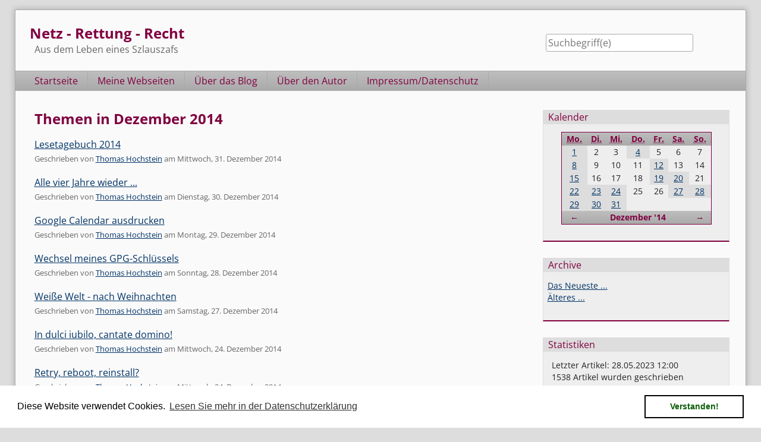

--- FILE ---
content_type: text/html; charset=UTF-8
request_url: https://netz-rettung-recht.de/archives/2014/12/summary.html
body_size: 8931
content:
<!doctype html>
<!--[if lt IE 7 ]> <html class="no-js lt-ie9 lt-ie8 lt-ie7" lang="de"> <![endif]-->
<!--[if IE 7 ]>    <html class="no-js lt-ie9 lt-ie8" lang="de"> <![endif]-->
<!--[if IE 8 ]>    <html class="no-js lt-ie9" lang="de"> <![endif]-->
<!--[if gt IE 8]><!--> <html class="no-js" lang="de"> <!--<![endif]-->
<head>
    <meta charset="UTF-8">
    <title>Netz - Rettung - Recht | Übersicht - Einträge für Dezember 2014</title>
    <meta name="generator" content="Serendipity v.2.5.0">
    <meta name="viewport" content="width=device-width, initial-scale=1">
    <meta name="robots" content="noindex,follow">
    <link rel="stylesheet" href="https://netz-rettung-recht.de/serendipity.css?v=1718473620">
    <script src="/templates/2k11/js/modernizr-2.7.1.min.js"></script>
    <link rel="alternate" type="application/rss+xml" title="Netz - Rettung - Recht RSS feed" href="https://netz-rettung-recht.de/feeds/index.rss2">
    <link rel="alternate" type="application/x.atom+xml"  title="Netz - Rettung - Recht Atom feed"  href="https://netz-rettung-recht.de/feeds/atom.xml">
    <script src="/templates/jquery.js"></script>
    <script>jQuery.noConflict();</script>
<link rel="icon" href="/favicon.ico" type="image/x-icon">
<link rel="shortcut icon" type="image/x-icon" href="/favicon.ico" />
    <link rel="stylesheet" type="text/css" href="/plugins/serendipity_event_lightbox/lightbox2-jquery/css/lightbox.css" />
<meta name="description" content="Thomas Hochstein über Netz und Netzleben, Rettungs- und Rechtswesen - was mich so umtreibt." />

    <script src="https://netz-rettung-recht.de/serendipity.js?v=1718473620"></script>
</head>
<body class="osans">
<a class="visuallyhidden" href="#content"><span lang="en">Skip to content</span></a>
<div id="page" class="clearfix">
    <header id="banner" class="clearfix col2r">
        <div id="identity">
            <a href="https://netz-rettung-recht.de/">
                <h1>Netz - Rettung - Recht</h1>
                <p>Aus dem Leben eines Szlauszafs</p>            </a>
        </div>

        <form id="searchform" action="/index.php" method="get">
        <div>
            <input type="hidden" name="serendipity[action]" value="search">
            <label for="serendipityQuickSearchTermField">Suche</label>
            <input id="serendipityQuickSearchTermField" name="serendipity[searchTerm]" type="search" placeholder="Suchbegriff(e)" value="">
            <input id="searchsend" name="serendipity[searchButton]" type="submit" value="Los!">
        </div>
        </form>
        
            </header>
        <nav id="primary-nav">
        <h2 class="visuallyhidden">Navigation</h2>

        <ul class="clearfix"><li><a href="/">Startseite</a></li><li><a href="https://th-h.de/">Meine Webseiten</a></li><li><a href="/pages/about.html">Über das Blog</a></li><li><a href="/pages/author.html">Über den Autor</a></li><li><a href="/pages/impressum.html">Impressum/Datenschutz</a></li></ul>
    </nav>
        <div class="clearfix col2r">
        <main id="content"  class="plain-images">
        
<article class="archives">
    <h2>Themen in Dezember 2014</h2>

    <ul class="archives_summary plainList">
                    <li><a href="/archives/1795-Lesetagebuch-2014.html">Lesetagebuch 2014</a>
            <span class="serendipity_byline block_level"><span class="single_user">Geschrieben von <a href="https://netz-rettung-recht.de/authors/1-Thomas-Hochstein">Thomas Hochstein</a> am </span><time datetime="2014-12-31T07:30:00+00:00">Mittwoch, 31. Dezember 2014</time></span>
        </li>
                            <li><a href="/archives/1805-Alle-vier-Jahre-wieder-....html">Alle vier Jahre wieder ...</a>
            <span class="serendipity_byline block_level"><span class="single_user">Geschrieben von <a href="https://netz-rettung-recht.de/authors/1-Thomas-Hochstein">Thomas Hochstein</a> am </span><time datetime="2014-12-30T08:30:00+00:00">Dienstag, 30. Dezember 2014</time></span>
        </li>
                            <li><a href="/archives/1804-Google-Calendar-ausdrucken.html">Google Calendar ausdrucken</a>
            <span class="serendipity_byline block_level"><span class="single_user">Geschrieben von <a href="https://netz-rettung-recht.de/authors/1-Thomas-Hochstein">Thomas Hochstein</a> am </span><time datetime="2014-12-29T13:45:00+00:00">Montag, 29. Dezember 2014</time></span>
        </li>
                            <li><a href="/archives/1803-Wechsel-meines-GPG-Schluessels.html">Wechsel meines GPG-Schlüssels</a>
            <span class="serendipity_byline block_level"><span class="single_user">Geschrieben von <a href="https://netz-rettung-recht.de/authors/1-Thomas-Hochstein">Thomas Hochstein</a> am </span><time datetime="2014-12-28T07:00:00+00:00">Sonntag, 28. Dezember 2014</time></span>
        </li>
                            <li><a href="/archives/1802-Weisse-Welt-nach-Weihnachten.html">Weiße Welt - nach Weihnachten</a>
            <span class="serendipity_byline block_level"><span class="single_user">Geschrieben von <a href="https://netz-rettung-recht.de/authors/1-Thomas-Hochstein">Thomas Hochstein</a> am </span><time datetime="2014-12-27T10:20:00+00:00">Samstag, 27. Dezember 2014</time></span>
        </li>
                            <li><a href="/archives/1793-In-dulci-iubilo,-cantate-domino!.html">In dulci iubilo, cantate domino! </a>
            <span class="serendipity_byline block_level"><span class="single_user">Geschrieben von <a href="https://netz-rettung-recht.de/authors/1-Thomas-Hochstein">Thomas Hochstein</a> am </span><time datetime="2014-12-24T14:30:00+00:00">Mittwoch, 24. Dezember 2014</time></span>
        </li>
                <li><a href="/archives/1801-Retry,-reboot,-reinstall.html">Retry, reboot, reinstall?</a>
            <span class="serendipity_byline block_level"><span class="single_user">Geschrieben von <a href="https://netz-rettung-recht.de/authors/1-Thomas-Hochstein">Thomas Hochstein</a> am </span><time datetime="2014-12-24T08:00:00+00:00">Mittwoch, 24. Dezember 2014</time></span>
        </li>
                            <li><a href="/archives/1799-Serendipity-2.0-rc2.html">Serendipity 2.0-rc2</a>
            <span class="serendipity_byline block_level"><span class="single_user">Geschrieben von <a href="https://netz-rettung-recht.de/authors/1-Thomas-Hochstein">Thomas Hochstein</a> am </span><time datetime="2014-12-23T18:10:00+00:00">Dienstag, 23. Dezember 2014</time></span>
        </li>
                            <li><a href="/archives/1797-htmlspecialchars,-PHP-5.4-und-eine-leere-Ausgabe.html">htmlspecialchars(), PHP 5.4 und eine leere Ausgabe</a>
            <span class="serendipity_byline block_level"><span class="single_user">Geschrieben von <a href="https://netz-rettung-recht.de/authors/1-Thomas-Hochstein">Thomas Hochstein</a> am </span><time datetime="2014-12-22T07:55:00+00:00">Montag, 22. Dezember 2014</time></span>
        </li>
                            <li><a href="/archives/1796-WordPress-4.1-released.html">WordPress 4.1 released</a>
            <span class="serendipity_byline block_level"><span class="single_user">Geschrieben von <a href="https://netz-rettung-recht.de/authors/1-Thomas-Hochstein">Thomas Hochstein</a> am </span><time datetime="2014-12-20T06:53:00+00:00">Samstag, 20. Dezember 2014</time></span>
        </li>
                            <li><a href="/archives/1792-Navigation-TomTom-GO-LIVE-1015.html">Navigation: TomTom GO LIVE 1015</a>
            <span class="serendipity_byline block_level"><span class="single_user">Geschrieben von <a href="https://netz-rettung-recht.de/authors/1-Thomas-Hochstein">Thomas Hochstein</a> am </span><time datetime="2014-12-19T06:59:00+00:00">Freitag, 19. Dezember 2014</time></span>
        </li>
                            <li><a href="/archives/1794-Winterputz-Newsletter.html">Winterputz: Newsletter</a>
            <span class="serendipity_byline block_level"><span class="single_user">Geschrieben von <a href="https://netz-rettung-recht.de/authors/1-Thomas-Hochstein">Thomas Hochstein</a> am </span><time datetime="2014-12-15T21:40:00+00:00">Montag, 15. Dezember 2014</time></span>
        </li>
                            <li><a href="/archives/1789-Meine-Plugins-fuer-Wordpress.html">Meine Plugins für Wordpress</a>
            <span class="serendipity_byline block_level"><span class="single_user">Geschrieben von <a href="https://netz-rettung-recht.de/authors/1-Thomas-Hochstein">Thomas Hochstein</a> am </span><time datetime="2014-12-12T06:38:00+00:00">Freitag, 12. Dezember 2014</time></span>
        </li>
                            <li><a href="/archives/1791-Wordpress-Korrekte-E-Mails-generieren.html">Wordpress: Korrekte E-Mails generieren</a>
            <span class="serendipity_byline block_level"><span class="single_user">Geschrieben von <a href="https://netz-rettung-recht.de/authors/1-Thomas-Hochstein">Thomas Hochstein</a> am </span><time datetime="2014-12-08T05:45:00+00:00">Montag,  8. Dezember 2014</time></span>
        </li>
                            <li><a href="/archives/1790-Wellenreiten-112014.html">Wellenreiten 11/2014</a>
            <span class="serendipity_byline block_level"><span class="single_user">Geschrieben von <a href="https://netz-rettung-recht.de/authors/1-Thomas-Hochstein">Thomas Hochstein</a> am </span><time datetime="2014-12-04T22:20:00+00:00">Donnerstag,  4. Dezember 2014</time></span>
        </li>
                            <li><a href="/archives/1788-Meine-Plugins-fuer-Serendipity.html">Meine Plugins für Serendipity</a>
            <span class="serendipity_byline block_level"><span class="single_user">Geschrieben von <a href="https://netz-rettung-recht.de/authors/1-Thomas-Hochstein">Thomas Hochstein</a> am </span><time datetime="2014-12-01T12:45:00+00:00">Montag,  1. Dezember 2014</time></span>
        </li>
                </ul>
</article>




        </main>
                <aside id="sidebar_right">
            <h2 class="visuallyhidden">Seitenleiste</h2>
                <section class="sidebar_plugin clearfix odd serendipity_plugin_calendar">
                <h3>Kalender</h3>
                <div class="sidebar_content clearfix"><table class="serendipity_calendar">
<thead>
    <tr>
            <th scope="col"><abbr title="Montag">Mo.</abbr></th>
            <th scope="col"><abbr title="Dienstag">Di.</abbr></th>
            <th scope="col"><abbr title="Mittwoch">Mi.</abbr></th>
            <th scope="col"><abbr title="Donnerstag">Do.</abbr></th>
            <th scope="col"><abbr title="Freitag">Fr.</abbr></th>
            <th scope="col"><abbr title="Samstag">Sa.</abbr></th>
            <th scope="col"><abbr title="Sonntag">So.</abbr></th>
        </tr>
</thead>
<tfoot>
    <tr>
        <td class="prev">
                <a href="https://netz-rettung-recht.de/archives/2014/11.html">&larr;<span class="visuallyhidden"> Zurück</span></a>
                </td>
        <td class="current_month" colspan="5">
            <a href="https://netz-rettung-recht.de/archives/2014/12.html">Dezember '14</a>
        </td>
        <td class="next">
                <a href="https://netz-rettung-recht.de/archives/2015/01.html"><span class="visuallyhidden">Vorwärts </span>&rarr;</a>
                </td>
    </tr>
</tfoot>
<tbody>
    <tr>
            <td class="FirstRow FirstInRow Active Link"><a href="https://netz-rettung-recht.de/archives/2014/12/01.html">1</a></td>
            <td class="FirstRow">2</td>
            <td class="FirstRow">3</td>
            <td class="FirstRow Active Link"><a href="https://netz-rettung-recht.de/archives/2014/12/04.html">4</a></td>
            <td class="FirstRow">5</td>
            <td class="FirstRow">6</td>
            <td class="FirstRow LastInRow">7</td>
        </tr>
    <tr>
            <td class="FirstInRow Active Link"><a href="https://netz-rettung-recht.de/archives/2014/12/08.html">8</a></td>
            <td class="">9</td>
            <td class="">10</td>
            <td class="">11</td>
            <td class="Active Link"><a href="https://netz-rettung-recht.de/archives/2014/12/12.html">12</a></td>
            <td class="">13</td>
            <td class="LastInRow">14</td>
        </tr>
    <tr>
            <td class="FirstInRow Active Link"><a href="https://netz-rettung-recht.de/archives/2014/12/15.html">15</a></td>
            <td class="">16</td>
            <td class="">17</td>
            <td class="">18</td>
            <td class="Active Link"><a href="https://netz-rettung-recht.de/archives/2014/12/19.html">19</a></td>
            <td class="Active Link"><a href="https://netz-rettung-recht.de/archives/2014/12/20.html">20</a></td>
            <td class="LastInRow">21</td>
        </tr>
    <tr>
            <td class="FirstInRow Active Link"><a href="https://netz-rettung-recht.de/archives/2014/12/22.html">22</a></td>
            <td class="Active Link"><a href="https://netz-rettung-recht.de/archives/2014/12/23.html">23</a></td>
            <td class="Active Link"><a href="https://netz-rettung-recht.de/archives/2014/12/24.html">24</a></td>
            <td class="">25</td>
            <td class="">26</td>
            <td class="Active Link"><a href="https://netz-rettung-recht.de/archives/2014/12/27.html">27</a></td>
            <td class="LastInRow Active Link"><a href="https://netz-rettung-recht.de/archives/2014/12/28.html">28</a></td>
        </tr>
    <tr>
            <td class="FirstInRow LastRow Active Link"><a href="https://netz-rettung-recht.de/archives/2014/12/29.html">29</a></td>
            <td class="LastRow Active Link"><a href="https://netz-rettung-recht.de/archives/2014/12/30.html">30</a></td>
            <td class="LastRow Active Link"><a href="https://netz-rettung-recht.de/archives/2014/12/31.html">31</a></td>
            <td class="LastRow">&#160;</td>
            <td class="LastRow">&#160;</td>
            <td class="LastRow">&#160;</td>
            <td class="LastInRow LastRow">&#160;</td>
        </tr>
</tbody>
</table>
</div>
    </section>
    <section class="sidebar_plugin clearfix even serendipity_plugin_archives">
                <h3>Archive</h3>
                <div class="sidebar_content clearfix"><ul class="plainList">
    <li><a href="/index.php?frontpage">Das Neueste ...</a></li>
    <li><a href="https://netz-rettung-recht.de/archive">Älteres ...</a></li>
</ul>
</div>
    </section>
    <section class="sidebar_plugin clearfix odd serendipity_plugin_statistics">
                <h3>Statistiken</h3>
                <div class="sidebar_content clearfix"><div class="stat_lastentry">Letzter Artikel: <span class="stat_string">28.05.2023 12:00</span></div>
<div class="stat_entrycount"><span class="stat_number">1538</span> Artikel wurden geschrieben</div>
<div class="stat_commentcount"><span class="stat_number">1842</span> Kommentare wurden abgegeben</div>
<div class="stat_monthvisitors"><span class="stat_number">21880</span> Besucher in diesem Monat</div>
<div class="stat_dayhvisitors"><span class="stat_number">1864</span> Besucher heute</div>
<div class="stat_currentvisitors"><span class="stat_number">50</span> Besucher online</div>
</div>
    </section>
    <section class="sidebar_plugin clearfix even serendipity_plugin_categories">
                <h3>Kategorien</h3>
                <div class="sidebar_content clearfix"><form action="https://netz-rettung-recht.de/index.php?frontpage" method="post">
              <div id="serendipity_category_form_content">
<ul id="serendipity_categories_list" style="list-style: none; margin: 0px; padding: 0px">
<li class="category_depth0 category_1" style="display: block;"><input style="width: 15px" type="checkbox" name="serendipity[multiCat][]" value="1" /><a class="serendipity_xml_icon" href="/feeds/categories/1-Administratives.rss"><img src="/templates/2k11/img/xml.gif" alt="XML" style="border: 0px" /></a> <a href="/categories/1-Administratives" title="Rund um dieses Blog" style="padding-left: 0px">Administratives (39)</a></li>
<li class="category_depth0 category_2" style="display: block;"><input style="width: 15px" type="checkbox" name="serendipity[multiCat][]" value="2" /><a class="serendipity_xml_icon" href="/feeds/categories/2-Aus-dem-Leben.rss"><img src="/templates/2k11/img/xml.gif" alt="XML" style="border: 0px" /></a> <a href="/categories/2-Aus-dem-Leben" title="Erlebtes, Gesehenes, Gedachtes" style="padding-left: 0px">Aus dem Leben (367)</a></li>
<li class="category_depth1 category_3" style="display: block;"><input style="width: 15px" type="checkbox" name="serendipity[multiCat][]" value="3" /><a class="serendipity_xml_icon" href="/feeds/categories/3-Bahnfahren.rss"><img src="/templates/2k11/img/xml.gif" alt="XML" style="border: 0px" /></a> <a href="/categories/3-Bahnfahren" title="Unterwegs auf Schienen" style="padding-left: 6px">Bahnfahren (79)</a></li>
<li class="category_depth1 category_5" style="display: block;"><input style="width: 15px" type="checkbox" name="serendipity[multiCat][]" value="5" /><a class="serendipity_xml_icon" href="/feeds/categories/5-Geknipst.rss"><img src="/templates/2k11/img/xml.gif" alt="XML" style="border: 0px" /></a> <a href="/categories/5-Geknipst" title="In Bilder gefaßt" style="padding-left: 6px">Geknipst (89)</a></li>
<li class="category_depth0 category_13" style="display: block;"><input style="width: 15px" type="checkbox" name="serendipity[multiCat][]" value="13" /><a class="serendipity_xml_icon" href="/feeds/categories/13-BitsnBytes.rss"><img src="/templates/2k11/img/xml.gif" alt="XML" style="border: 0px" /></a> <a href="/categories/13-BitsnBytes" title="Rund um den Computer" style="padding-left: 0px">Bits'n'Bytes (465)</a></li>
<li class="category_depth0 category_12" style="display: block;"><input style="width: 15px" type="checkbox" name="serendipity[multiCat][]" value="12" /><a class="serendipity_xml_icon" href="/feeds/categories/12-Blaulicht.rss"><img src="/templates/2k11/img/xml.gif" alt="XML" style="border: 0px" /></a> <a href="/categories/12-Blaulicht" title="Im Auftrag des Herrenmeisters unterwegs" style="padding-left: 0px">Blaulicht (49)</a></li>
<li class="category_depth0 category_16" style="display: block;"><input style="width: 15px" type="checkbox" name="serendipity[multiCat][]" value="16" /><a class="serendipity_xml_icon" href="/feeds/categories/16-Blick-in-die-Welt.rss"><img src="/templates/2k11/img/xml.gif" alt="XML" style="border: 0px" /></a> <a href="/categories/16-Blick-in-die-Welt" title="Politik, Kultur, Wissenschaft und so" style="padding-left: 0px">Blick in die Welt (3)</a></li>
<li class="category_depth0 category_15" style="display: block;"><input style="width: 15px" type="checkbox" name="serendipity[multiCat][]" value="15" /><a class="serendipity_xml_icon" href="/feeds/categories/15-Dosensuche.rss"><img src="/templates/2k11/img/xml.gif" alt="XML" style="border: 0px" /></a> <a href="/categories/15-Dosensuche" title="Geocaching" style="padding-left: 0px">Dosensuche (7)</a></li>
<li class="category_depth0 category_14" style="display: block;"><input style="width: 15px" type="checkbox" name="serendipity[multiCat][]" value="14" /><a class="serendipity_xml_icon" href="/feeds/categories/14-Mit-Band-und-Muetze.rss"><img src="/templates/2k11/img/xml.gif" alt="XML" style="border: 0px" /></a> <a href="/categories/14-Mit-Band-und-Muetze" title="Verbindungsstudentisches" style="padding-left: 0px">Mit Band und Mütze (3)</a></li>
<li class="category_depth0 category_4" style="display: block;"><input style="width: 15px" type="checkbox" name="serendipity[multiCat][]" value="4" /><a class="serendipity_xml_icon" href="/feeds/categories/4-Netzleben.rss"><img src="/templates/2k11/img/xml.gif" alt="XML" style="border: 0px" /></a> <a href="/categories/4-Netzleben" title="Netzkultur, Links und ähnliches" style="padding-left: 0px">Netzleben (283)</a></li>
<li class="category_depth0 category_8" style="display: block;"><input style="width: 15px" type="checkbox" name="serendipity[multiCat][]" value="8" /><a class="serendipity_xml_icon" href="/feeds/categories/8-Releases.rss"><img src="/templates/2k11/img/xml.gif" alt="XML" style="border: 0px" /></a> <a href="/categories/8-Releases" title="Neue Veröffentlichungen" style="padding-left: 0px">Releases (73)</a></li>
<li class="category_depth0 category_9" style="display: block;"><input style="width: 15px" type="checkbox" name="serendipity[multiCat][]" value="9" /><a class="serendipity_xml_icon" href="/feeds/categories/9-Rezensionen.rss"><img src="/templates/2k11/img/xml.gif" alt="XML" style="border: 0px" /></a> <a href="/categories/9-Rezensionen" title="Bücher, Filme, Software ..." style="padding-left: 0px">Rezensionen (74)</a></li>
<li class="category_depth0 category_10" style="display: block;"><input style="width: 15px" type="checkbox" name="serendipity[multiCat][]" value="10" /><a class="serendipity_xml_icon" href="/feeds/categories/10-Unmut.rss"><img src="/templates/2k11/img/xml.gif" alt="XML" style="border: 0px" /></a> <a href="/categories/10-Unmut" title="Rants" style="padding-left: 0px">Unmut (58)</a></li>
<li class="category_depth0 category_11" style="display: block;"><input style="width: 15px" type="checkbox" name="serendipity[multiCat][]" value="11" /><a class="serendipity_xml_icon" href="/feeds/categories/11-Von-Rechts-wegen.rss"><img src="/templates/2k11/img/xml.gif" alt="XML" style="border: 0px" /></a> <a href="/categories/11-Von-Rechts-wegen" title="Juristische Impressionen" style="padding-left: 0px">Von Rechts wegen (82)</a></li>
</ul>
<div class="category_submit"><input type="submit" name="serendipity[isMultiCat]" value="Los!" /></div>
</div>
</form>
</div>
    </section>
    <section class="sidebar_plugin clearfix odd serendipity_plugin_comments">
                <h3>Kommentare</h3>
                <div class="sidebar_content clearfix"><div class="plugin_comment_wrap"><div class="plugin_comment_subject"><span class="plugin_comment_author">reptile</span> zu <a class="highlight" href="https://netz-rettung-recht.de/archives/2096-The-Bards-Tale-Trilogy-Remaster.html#c5740" title="The Bard's Tale Trilogy Remaster">The Bard's Tale Trilogy Remaster</a></div>
<div class="plugin_comment_date">Fr., 01.11.2024 13:13</div>
<div class="plugin_comment_body"><img src="https://netz-rettung-recht.de/index.php?/plugin/fetchAvatar_50d2612b16f4f3fc525449a2c8467cbd__f5a2534fba23973d2a86b2c582fa5d40reptile_5740" alt="reptile" title="reptile" class="serendipity_plugin_comments_avatar avatar_right" height="40" width="40"/>geschafft,am 7.oktober war es
dann soweit. teil3
erledigt.
vervollständigt
!!!! Bard tale 3 ist
geschafft. Tarjan [&#8230;]
</div>

</div><div class="plugin_comment_wrap"><div class="plugin_comment_subject"><span class="plugin_comment_author">reptile</span> zu <a class="highlight" href="https://netz-rettung-recht.de/archives/2096-The-Bards-Tale-Trilogy-Remaster.html#c5739" title="The Bard's Tale Trilogy Remaster">The Bard's Tale Trilogy Remaster</a></div>
<div class="plugin_comment_date">Do., 17.10.2024 12:40</div>
<div class="plugin_comment_body"><img src="https://netz-rettung-recht.de/index.php?/plugin/fetchAvatar_50d2612b16f4f3fc525449a2c8467cbd__f5a2534fba23973d2a86b2c582fa5d40reptile_5739" alt="reptile" title="reptile" class="serendipity_plugin_comments_avatar avatar_right" height="40" width="40"/>vervollständigt&#160;!!!! Bard
tale 3 ist geschafft. Tarjan
besiegt.
Hier die Liste der
Wörter in deutsch für Bards
Ta [&#8230;]
</div>

</div><div class="plugin_comment_wrap"><div class="plugin_comment_subject"><span class="plugin_comment_author">reptile</span> zu <a class="highlight" href="https://netz-rettung-recht.de/archives/2096-The-Bards-Tale-Trilogy-Remaster.html#c5738" title="The Bard's Tale Trilogy Remaster">The Bard's Tale Trilogy Remaster</a></div>
<div class="plugin_comment_date">Fr., 04.10.2024 10:59</div>
<div class="plugin_comment_body"><img src="https://netz-rettung-recht.de/index.php?/plugin/cachedAvatar_d41d8cd98f00b204e9800998ecf8427e_beed96d31ea601982c62963dbb6f0177_74790f436b9dc6ae4d47bfb6c924d3ad" alt="reptile" title="reptile" class="serendipity_plugin_comments_avatar avatar_right" height="40" width="40"/>bei bards tale 2, zu den
DREAMSPELL&#160;:
fehlerteufel:
3.
Fansgar Burg: heilung(N20 E21) *danke an Mäuse
[&#8230;]
</div>

</div><div class="plugin_comment_wrap"><div class="plugin_comment_subject"><span class="plugin_comment_author"><a class="highlight" href="https://www.onli-blogging.de/2434/Divinity-Original-Sin-2-Larians-Schritt-in-Richtung-RPG-Olymp.html" title="Divinity: Original Sin 2 - Larians Schritt in Richtung RPG-Olymp">onli blogging</a></span> zu <a class="highlight" href="https://netz-rettung-recht.de/archives/2298-Divinity-Original-Sin-2.html#c5737" title="Divinity: Original Sin 2">Divinity: Original Sin 2</a></div>
<div class="plugin_comment_date">Mo., 16.09.2024 06:34</div>
<div class="plugin_comment_body"><img src="https://netz-rettung-recht.de/index.php?/plugin/fetchAvatar_97956c058261da6650950ef03a702638https%3A%2F%2Fwww.onli-blogging.de%2F2434%2FDivinity-Original-Sin-2-Larians-Schritt-in-Richtung-RPG-Olymp.html__ab4071a61e07b2695d68dad8e9e77933onli+blogging_5737" alt="onli blogging" title="onli blogging" class="serendipity_plugin_comments_avatar avatar_right" height="40" width="40"/>Divinity: Original Sin 2
ähnelt dem Vorgänger sehr,
macht aber vieles besser.
Vom Genre her ist es wieder
ein klas [&#8230;]
</div>

</div><div class="plugin_comment_wrap"><div class="plugin_comment_subject"><span class="plugin_comment_author">reptile</span> zu <a class="highlight" href="https://netz-rettung-recht.de/archives/2096-The-Bards-Tale-Trilogy-Remaster.html#c5736" title="The Bard's Tale Trilogy Remaster">The Bard's Tale Trilogy Remaster</a></div>
<div class="plugin_comment_date">Di., 10.09.2024 11:27</div>
<div class="plugin_comment_body"><img src="https://netz-rettung-recht.de/index.php?/plugin/cachedAvatar_d41d8cd98f00b204e9800998ecf8427e_beed96d31ea601982c62963dbb6f0177_74790f436b9dc6ae4d47bfb6c924d3ad" alt="reptile" title="reptile" class="serendipity_plugin_comments_avatar avatar_right" height="40" width="40"/>weiter gehts mit den worten
für Bards Tale II&#160;: the
destiny Knight 
deutsche
wörter Lösung: rausgesucht
und selbs [&#8230;]
</div>

</div><div class="plugin_comment_wrap"><div class="plugin_comment_subject"><span class="plugin_comment_author">reptile</span> zu <a class="highlight" href="https://netz-rettung-recht.de/archives/2096-The-Bards-Tale-Trilogy-Remaster.html#c5731" title="The Bard's Tale Trilogy Remaster">The Bard's Tale Trilogy Remaster</a></div>
<div class="plugin_comment_date">Fr., 16.08.2024 11:24</div>
<div class="plugin_comment_body"><img src="https://netz-rettung-recht.de/index.php?/plugin/cachedAvatar_d41d8cd98f00b204e9800998ecf8427e_e3f4ffd4da0432a06e88361724c77ef9_74790f436b9dc6ae4d47bfb6c924d3ad" alt="reptile" title="reptile" class="serendipity_plugin_comments_avatar avatar_right" height="40" width="40"/>Dörflinger vielleicht hilft
dir das.

Hallo ,

Da
ich gerade am Spielen des
Spieles BARDS TALE TRILOGY
bin
u [&#8230;]
</div>

</div><div class="plugin_comment_wrap"><div class="plugin_comment_subject"><span class="plugin_comment_author"><a class="highlight" href="https://nureinblog.at/2891-serendipity-und-das-dsgvo-plugin" title="PingBack">nureinblog.at</a></span> zu <a class="highlight" href="https://netz-rettung-recht.de/archives/2084-Serendipity-und-die-DSGVO.html#c5730" title="Serendipity und die DSGVO">Serendipity und die DSGVO</a></div>
<div class="plugin_comment_date">Sa., 11.05.2024 16:39</div>
<div class="plugin_comment_body"><img src="https://netz-rettung-recht.de/index.php?/plugin/fetchAvatar_680d665d08bba078d44c96789505558ahttps%3A%2F%2Fnureinblog.at%2F2891-serendipity-und-das-dsgvo-plugin__81d2be1834b462c936c400714c58f490nureinblog.at_5730" alt="nureinblog.at" title="nureinblog.at" class="serendipity_plugin_comments_avatar avatar_right" height="40" width="40"/></div>

</div><div class="plugin_comment_wrap"><div class="plugin_comment_subject"><span class="plugin_comment_author">Bernhard</span> zu <a class="highlight" href="https://netz-rettung-recht.de/archives/1814-Wie-man-verlorene-Adobe-Seriennummern-wiederfindet.html#c5727" title="Wie man verlorene Adobe-Seriennummern wiederfindet">Wie man verlorene Adobe-Seriennummern wiederfindet</a></div>
<div class="plugin_comment_date">Sa., 02.09.2023 11:11</div>
<div class="plugin_comment_body"><img src="https://netz-rettung-recht.de/index.php?/plugin/cachedAvatar_d41d8cd98f00b204e9800998ecf8427e_408e1ab5bf4173d3154be042fdbaac0d_1c94886a7e4310f7bc46be2be2ac3c0c" alt="Bernhard" title="Bernhard" class="serendipity_plugin_comments_avatar avatar_right" height="40" width="40"/>Ich konnte die Anleitung von
Thomas auf meinem Windows10
Rechner mit Adobe Acrobat
2017 nicht erfolgreich
anwenden [&#8230;]
</div>

</div></div>
    </section>
    <section class="sidebar_plugin clearfix even serendipity_plugin_freetag">
                <h3>Getaggte Artikel</h3>
                <div class="sidebar_content clearfix"><span class="serendipity_freeTag_xmlTagEntry"><a rel="tag" class="serendipity_xml_icon" href="/rss.php?serendipity%5Btag%5D=and" title="and"><img alt="xml" src="/templates/2k11/img/xml.gif" class="serendipity_freeTag_xmlButton" /></a> <a rel="tag" href="http://netz-rettung-recht.de/plugin/tag/and" title="and (6) ">and</a></span><br />
<span class="serendipity_freeTag_xmlTagEntry"><a rel="tag" class="serendipity_xml_icon" href="/rss.php?serendipity%5Btag%5D=android" title="android"><img alt="xml" src="/templates/2k11/img/xml.gif" class="serendipity_freeTag_xmlButton" /></a> <a rel="tag" href="http://netz-rettung-recht.de/plugin/tag/android" title="android (21) ">android</a></span><br />
<span class="serendipity_freeTag_xmlTagEntry"><a rel="tag" class="serendipity_xml_icon" href="/rss.php?serendipity%5Btag%5D=anleitung" title="anleitung"><img alt="xml" src="/templates/2k11/img/xml.gif" class="serendipity_freeTag_xmlButton" /></a> <a rel="tag" href="http://netz-rettung-recht.de/plugin/tag/anleitung" title="anleitung (31) ">anleitung</a></span><br />
<span class="serendipity_freeTag_xmlTagEntry"><a rel="tag" class="serendipity_xml_icon" href="/rss.php?serendipity%5Btag%5D=Apache" title="Apache"><img alt="xml" src="/templates/2k11/img/xml.gif" class="serendipity_freeTag_xmlButton" /></a> <a rel="tag" href="http://netz-rettung-recht.de/plugin/tag/Apache" title="Apache (7) ">Apache</a></span><br />
<span class="serendipity_freeTag_xmlTagEntry"><a rel="tag" class="serendipity_xml_icon" href="/rss.php?serendipity%5Btag%5D=arztrecht" title="arztrecht"><img alt="xml" src="/templates/2k11/img/xml.gif" class="serendipity_freeTag_xmlButton" /></a> <a rel="tag" href="http://netz-rettung-recht.de/plugin/tag/arztrecht" title="arztrecht (4) ">arztrecht</a></span><br />
<span class="serendipity_freeTag_xmlTagEntry"><a rel="tag" class="serendipity_xml_icon" href="/rss.php?serendipity%5Btag%5D=automobil" title="automobil"><img alt="xml" src="/templates/2k11/img/xml.gif" class="serendipity_freeTag_xmlButton" /></a> <a rel="tag" href="http://netz-rettung-recht.de/plugin/tag/automobil" title="automobil (36) ">automobil</a></span><br />
<span class="serendipity_freeTag_xmlTagEntry"><a rel="tag" class="serendipity_xml_icon" href="/rss.php?serendipity%5Btag%5D=aws" title="aws"><img alt="xml" src="/templates/2k11/img/xml.gif" class="serendipity_freeTag_xmlButton" /></a> <a rel="tag" href="http://netz-rettung-recht.de/plugin/tag/aws" title="aws (2) ">aws</a></span><br />
<span class="serendipity_freeTag_xmlTagEntry"><a rel="tag" class="serendipity_xml_icon" href="/rss.php?serendipity%5Btag%5D=Backup" title="Backup"><img alt="xml" src="/templates/2k11/img/xml.gif" class="serendipity_freeTag_xmlButton" /></a> <a rel="tag" href="http://netz-rettung-recht.de/plugin/tag/Backup" title="Backup (7) ">Backup</a></span><br />
<span class="serendipity_freeTag_xmlTagEntry"><a rel="tag" class="serendipity_xml_icon" href="/rss.php?serendipity%5Btag%5D=bawue.net" title="bawue.net"><img alt="xml" src="/templates/2k11/img/xml.gif" class="serendipity_freeTag_xmlButton" /></a> <a rel="tag" href="http://netz-rettung-recht.de/plugin/tag/bawue%FFnet" title="bawue.net (4) ">bawue.net</a></span><br />
<span class="serendipity_freeTag_xmlTagEntry"><a rel="tag" class="serendipity_xml_icon" href="/rss.php?serendipity%5Btag%5D=berlin" title="berlin"><img alt="xml" src="/templates/2k11/img/xml.gif" class="serendipity_freeTag_xmlButton" /></a> <a rel="tag" href="http://netz-rettung-recht.de/plugin/tag/berlin" title="berlin (8) ">berlin</a></span><br />
<span class="serendipity_freeTag_xmlTagEntry"><a rel="tag" class="serendipity_xml_icon" href="/rss.php?serendipity%5Btag%5D=BGH" title="BGH"><img alt="xml" src="/templates/2k11/img/xml.gif" class="serendipity_freeTag_xmlButton" /></a> <a rel="tag" href="http://netz-rettung-recht.de/plugin/tag/BGH" title="BGH (15) ">BGH</a></span><br />
<span class="serendipity_freeTag_xmlTagEntry"><a rel="tag" class="serendipity_xml_icon" href="/rss.php?serendipity%5Btag%5D=bootstrap" title="bootstrap"><img alt="xml" src="/templates/2k11/img/xml.gif" class="serendipity_freeTag_xmlButton" /></a> <a rel="tag" href="http://netz-rettung-recht.de/plugin/tag/bootstrap" title="bootstrap (3) ">bootstrap</a></span><br />
<span class="serendipity_freeTag_xmlTagEntry"><a rel="tag" class="serendipity_xml_icon" href="/rss.php?serendipity%5Btag%5D=buster" title="buster"><img alt="xml" src="/templates/2k11/img/xml.gif" class="serendipity_freeTag_xmlButton" /></a> <a rel="tag" href="http://netz-rettung-recht.de/plugin/tag/buster" title="buster (2) ">buster</a></span><br />
<span class="serendipity_freeTag_xmlTagEntry"><a rel="tag" class="serendipity_xml_icon" href="/rss.php?serendipity%5Btag%5D=bverfg" title="bverfg"><img alt="xml" src="/templates/2k11/img/xml.gif" class="serendipity_freeTag_xmlButton" /></a> <a rel="tag" href="http://netz-rettung-recht.de/plugin/tag/bverfg" title="bverfg (5) ">bverfg</a></span><br />
<span class="serendipity_freeTag_xmlTagEntry"><a rel="tag" class="serendipity_xml_icon" href="/rss.php?serendipity%5Btag%5D=B%C3%BCcher" title="Bücher"><img alt="xml" src="/templates/2k11/img/xml.gif" class="serendipity_freeTag_xmlButton" /></a> <a rel="tag" href="http://netz-rettung-recht.de/plugin/tag/B%C3%BCcher" title="Bücher (25) ">Bücher</a></span><br />
<span class="serendipity_freeTag_xmlTagEntry"><a rel="tag" class="serendipity_xml_icon" href="/rss.php?serendipity%5Btag%5D=cccs" title="cccs"><img alt="xml" src="/templates/2k11/img/xml.gif" class="serendipity_freeTag_xmlButton" /></a> <a rel="tag" href="http://netz-rettung-recht.de/plugin/tag/cccs" title="cccs (22) ">cccs</a></span><br />
<span class="serendipity_freeTag_xmlTagEntry"><a rel="tag" class="serendipity_xml_icon" href="/rss.php?serendipity%5Btag%5D=checkmail" title="checkmail"><img alt="xml" src="/templates/2k11/img/xml.gif" class="serendipity_freeTag_xmlButton" /></a> <a rel="tag" href="http://netz-rettung-recht.de/plugin/tag/checkmail" title="checkmail (3) ">checkmail</a></span><br />
<span class="serendipity_freeTag_xmlTagEntry"><a rel="tag" class="serendipity_xml_icon" href="/rss.php?serendipity%5Btag%5D=covid19" title="covid19"><img alt="xml" src="/templates/2k11/img/xml.gif" class="serendipity_freeTag_xmlButton" /></a> <a rel="tag" href="http://netz-rettung-recht.de/plugin/tag/covid19" title="covid19 (4) ">covid19</a></span><br />
<span class="serendipity_freeTag_xmlTagEntry"><a rel="tag" class="serendipity_xml_icon" href="/rss.php?serendipity%5Btag%5D=datenschutz" title="datenschutz"><img alt="xml" src="/templates/2k11/img/xml.gif" class="serendipity_freeTag_xmlButton" /></a> <a rel="tag" href="http://netz-rettung-recht.de/plugin/tag/datenschutz" title="datenschutz (4) ">datenschutz</a></span><br />
<span class="serendipity_freeTag_xmlTagEntry"><a rel="tag" class="serendipity_xml_icon" href="/rss.php?serendipity%5Btag%5D=de-regio" title="de-regio"><img alt="xml" src="/templates/2k11/img/xml.gif" class="serendipity_freeTag_xmlButton" /></a> <a rel="tag" href="http://netz-rettung-recht.de/plugin/tag/de-regio" title="de-regio (12) ">de-regio</a></span><br />
<span class="serendipity_freeTag_xmlTagEntry"><a rel="tag" class="serendipity_xml_icon" href="/rss.php?serendipity%5Btag%5D=debian" title="debian"><img alt="xml" src="/templates/2k11/img/xml.gif" class="serendipity_freeTag_xmlButton" /></a> <a rel="tag" href="http://netz-rettung-recht.de/plugin/tag/debian" title="debian (35) ">debian</a></span><br />
<span class="serendipity_freeTag_xmlTagEntry"><a rel="tag" class="serendipity_xml_icon" href="/rss.php?serendipity%5Btag%5D=dhcp" title="dhcp"><img alt="xml" src="/templates/2k11/img/xml.gif" class="serendipity_freeTag_xmlButton" /></a> <a rel="tag" href="http://netz-rettung-recht.de/plugin/tag/dhcp" title="dhcp (2) ">dhcp</a></span><br />
<span class="serendipity_freeTag_xmlTagEntry"><a rel="tag" class="serendipity_xml_icon" href="/rss.php?serendipity%5Btag%5D=dhl" title="dhl"><img alt="xml" src="/templates/2k11/img/xml.gif" class="serendipity_freeTag_xmlButton" /></a> <a rel="tag" href="http://netz-rettung-recht.de/plugin/tag/dhl" title="dhl (12) ">dhl</a></span><br />
<span class="serendipity_freeTag_xmlTagEntry"><a rel="tag" class="serendipity_xml_icon" href="/rss.php?serendipity%5Btag%5D=dns" title="dns"><img alt="xml" src="/templates/2k11/img/xml.gif" class="serendipity_freeTag_xmlButton" /></a> <a rel="tag" href="http://netz-rettung-recht.de/plugin/tag/dns" title="dns (3) ">dns</a></span><br />
<span class="serendipity_freeTag_xmlTagEntry"><a rel="tag" class="serendipity_xml_icon" href="/rss.php?serendipity%5Btag%5D=dovecot" title="dovecot"><img alt="xml" src="/templates/2k11/img/xml.gif" class="serendipity_freeTag_xmlButton" /></a> <a rel="tag" href="http://netz-rettung-recht.de/plugin/tag/dovecot" title="dovecot (3) ">dovecot</a></span><br />
<span class="serendipity_freeTag_xmlTagEntry"><a rel="tag" class="serendipity_xml_icon" href="/rss.php?serendipity%5Btag%5D=DRK" title="DRK"><img alt="xml" src="/templates/2k11/img/xml.gif" class="serendipity_freeTag_xmlButton" /></a> <a rel="tag" href="http://netz-rettung-recht.de/plugin/tag/DRK" title="DRK (4) ">DRK</a></span><br />
<span class="serendipity_freeTag_xmlTagEntry"><a rel="tag" class="serendipity_xml_icon" href="/rss.php?serendipity%5Btag%5D=dsgvo" title="dsgvo"><img alt="xml" src="/templates/2k11/img/xml.gif" class="serendipity_freeTag_xmlButton" /></a> <a rel="tag" href="http://netz-rettung-recht.de/plugin/tag/dsgvo" title="dsgvo (5) ">dsgvo</a></span><br />
<span class="serendipity_freeTag_xmlTagEntry"><a rel="tag" class="serendipity_xml_icon" href="/rss.php?serendipity%5Btag%5D=DSL" title="DSL"><img alt="xml" src="/templates/2k11/img/xml.gif" class="serendipity_freeTag_xmlButton" /></a> <a rel="tag" href="http://netz-rettung-recht.de/plugin/tag/DSL" title="DSL (10) ">DSL</a></span><br />
<span class="serendipity_freeTag_xmlTagEntry"><a rel="tag" class="serendipity_xml_icon" href="/rss.php?serendipity%5Btag%5D=duplicity" title="duplicity"><img alt="xml" src="/templates/2k11/img/xml.gif" class="serendipity_freeTag_xmlButton" /></a> <a rel="tag" href="http://netz-rettung-recht.de/plugin/tag/duplicity" title="duplicity (2) ">duplicity</a></span><br />
<span class="serendipity_freeTag_xmlTagEntry"><a rel="tag" class="serendipity_xml_icon" href="/rss.php?serendipity%5Btag%5D=E-Mail" title="E-Mail"><img alt="xml" src="/templates/2k11/img/xml.gif" class="serendipity_freeTag_xmlButton" /></a> <a rel="tag" href="http://netz-rettung-recht.de/plugin/tag/E-Mail" title="E-Mail (45) ">E-Mail</a></span><br />
<span class="serendipity_freeTag_xmlTagEntry"><a rel="tag" class="serendipity_xml_icon" href="/rss.php?serendipity%5Btag%5D=elitedangerous" title="elitedangerous"><img alt="xml" src="/templates/2k11/img/xml.gif" class="serendipity_freeTag_xmlButton" /></a> <a rel="tag" href="http://netz-rettung-recht.de/plugin/tag/elitedangerous" title="elitedangerous (7) ">elitedangerous</a></span><br />
<span class="serendipity_freeTag_xmlTagEntry"><a rel="tag" class="serendipity_xml_icon" href="/rss.php?serendipity%5Btag%5D=exim" title="exim"><img alt="xml" src="/templates/2k11/img/xml.gif" class="serendipity_freeTag_xmlButton" /></a> <a rel="tag" href="http://netz-rettung-recht.de/plugin/tag/exim" title="exim (6) ">exim</a></span><br />
<span class="serendipity_freeTag_xmlTagEntry"><a rel="tag" class="serendipity_xml_icon" href="/rss.php?serendipity%5Btag%5D=facebook" title="facebook"><img alt="xml" src="/templates/2k11/img/xml.gif" class="serendipity_freeTag_xmlButton" /></a> <a rel="tag" href="http://netz-rettung-recht.de/plugin/tag/facebook" title="facebook (4) ">facebook</a></span><br />
<span class="serendipity_freeTag_xmlTagEntry"><a rel="tag" class="serendipity_xml_icon" href="/rss.php?serendipity%5Btag%5D=fd" title="fd"><img alt="xml" src="/templates/2k11/img/xml.gif" class="serendipity_freeTag_xmlButton" /></a> <a rel="tag" href="http://netz-rettung-recht.de/plugin/tag/fd" title="fd (3) ">fd</a></span><br />
<span class="serendipity_freeTag_xmlTagEntry"><a rel="tag" class="serendipity_xml_icon" href="/rss.php?serendipity%5Btag%5D=flossnet" title="flossnet"><img alt="xml" src="/templates/2k11/img/xml.gif" class="serendipity_freeTag_xmlButton" /></a> <a rel="tag" href="http://netz-rettung-recht.de/plugin/tag/flossnet" title="flossnet (8) ">flossnet</a></span><br />
<span class="serendipity_freeTag_xmlTagEntry"><a rel="tag" class="serendipity_xml_icon" href="/rss.php?serendipity%5Btag%5D=followerpower" title="followerpower"><img alt="xml" src="/templates/2k11/img/xml.gif" class="serendipity_freeTag_xmlButton" /></a> <a rel="tag" href="http://netz-rettung-recht.de/plugin/tag/followerpower" title="followerpower (26) ">followerpower</a></span><br />
<span class="serendipity_freeTag_xmlTagEntry"><a rel="tag" class="serendipity_xml_icon" href="/rss.php?serendipity%5Btag%5D=fritzbox" title="fritzbox"><img alt="xml" src="/templates/2k11/img/xml.gif" class="serendipity_freeTag_xmlButton" /></a> <a rel="tag" href="http://netz-rettung-recht.de/plugin/tag/fritzbox" title="fritzbox (12) ">fritzbox</a></span><br />
<span class="serendipity_freeTag_xmlTagEntry"><a rel="tag" class="serendipity_xml_icon" href="/rss.php?serendipity%5Btag%5D=git" title="git"><img alt="xml" src="/templates/2k11/img/xml.gif" class="serendipity_freeTag_xmlButton" /></a> <a rel="tag" href="http://netz-rettung-recht.de/plugin/tag/git" title="git (19) ">git</a></span><br />
<span class="serendipity_freeTag_xmlTagEntry"><a rel="tag" class="serendipity_xml_icon" href="/rss.php?serendipity%5Btag%5D=guug" title="guug"><img alt="xml" src="/templates/2k11/img/xml.gif" class="serendipity_freeTag_xmlButton" /></a> <a rel="tag" href="http://netz-rettung-recht.de/plugin/tag/guug" title="guug (2) ">guug</a></span><br />
<span class="serendipity_freeTag_xmlTagEntry"><a rel="tag" class="serendipity_xml_icon" href="/rss.php?serendipity%5Btag%5D=gvv" title="gvv"><img alt="xml" src="/templates/2k11/img/xml.gif" class="serendipity_freeTag_xmlButton" /></a> <a rel="tag" href="http://netz-rettung-recht.de/plugin/tag/gvv" title="gvv (9) ">gvv</a></span><br />
<span class="serendipity_freeTag_xmlTagEntry"><a rel="tag" class="serendipity_xml_icon" href="/rss.php?serendipity%5Btag%5D=haml" title="haml"><img alt="xml" src="/templates/2k11/img/xml.gif" class="serendipity_freeTag_xmlButton" /></a> <a rel="tag" href="http://netz-rettung-recht.de/plugin/tag/haml" title="haml (3) ">haml</a></span><br />
<span class="serendipity_freeTag_xmlTagEntry"><a rel="tag" class="serendipity_xml_icon" href="/rss.php?serendipity%5Btag%5D=heimnetz" title="heimnetz"><img alt="xml" src="/templates/2k11/img/xml.gif" class="serendipity_freeTag_xmlButton" /></a> <a rel="tag" href="http://netz-rettung-recht.de/plugin/tag/heimnetz" title="heimnetz (28) ">heimnetz</a></span><br />
<span class="serendipity_freeTag_xmlTagEntry"><a rel="tag" class="serendipity_xml_icon" href="/rss.php?serendipity%5Btag%5D=hosting" title="hosting"><img alt="xml" src="/templates/2k11/img/xml.gif" class="serendipity_freeTag_xmlButton" /></a> <a rel="tag" href="http://netz-rettung-recht.de/plugin/tag/hosting" title="hosting (16) ">hosting</a></span><br />
<span class="serendipity_freeTag_xmlTagEntry"><a rel="tag" class="serendipity_xml_icon" href="/rss.php?serendipity%5Btag%5D=inn" title="inn"><img alt="xml" src="/templates/2k11/img/xml.gif" class="serendipity_freeTag_xmlButton" /></a> <a rel="tag" href="http://netz-rettung-recht.de/plugin/tag/inn" title="inn (16) ">inn</a></span><br />
<span class="serendipity_freeTag_xmlTagEntry"><a rel="tag" class="serendipity_xml_icon" href="/rss.php?serendipity%5Btag%5D=internetrecht" title="internetrecht"><img alt="xml" src="/templates/2k11/img/xml.gif" class="serendipity_freeTag_xmlButton" /></a> <a rel="tag" href="http://netz-rettung-recht.de/plugin/tag/internetrecht" title="internetrecht (10) ">internetrecht</a></span><br />
<span class="serendipity_freeTag_xmlTagEntry"><a rel="tag" class="serendipity_xml_icon" href="/rss.php?serendipity%5Btag%5D=ipv6" title="ipv6"><img alt="xml" src="/templates/2k11/img/xml.gif" class="serendipity_freeTag_xmlButton" /></a> <a rel="tag" href="http://netz-rettung-recht.de/plugin/tag/ipv6" title="ipv6 (2) ">ipv6</a></span><br />
<span class="serendipity_freeTag_xmlTagEntry"><a rel="tag" class="serendipity_xml_icon" href="/rss.php?serendipity%5Btag%5D=irc" title="irc"><img alt="xml" src="/templates/2k11/img/xml.gif" class="serendipity_freeTag_xmlButton" /></a> <a rel="tag" href="http://netz-rettung-recht.de/plugin/tag/irc" title="irc (2) ">irc</a></span><br />
<span class="serendipity_freeTag_xmlTagEntry"><a rel="tag" class="serendipity_xml_icon" href="/rss.php?serendipity%5Btag%5D=jessie" title="jessie"><img alt="xml" src="/templates/2k11/img/xml.gif" class="serendipity_freeTag_xmlButton" /></a> <a rel="tag" href="http://netz-rettung-recht.de/plugin/tag/jessie" title="jessie (7) ">jessie</a></span><br />
<span class="serendipity_freeTag_xmlTagEntry"><a rel="tag" class="serendipity_xml_icon" href="/rss.php?serendipity%5Btag%5D=JUH" title="JUH"><img alt="xml" src="/templates/2k11/img/xml.gif" class="serendipity_freeTag_xmlButton" /></a> <a rel="tag" href="http://netz-rettung-recht.de/plugin/tag/JUH" title="JUH (24) ">JUH</a></span><br />
<span class="serendipity_freeTag_xmlTagEntry"><a rel="tag" class="serendipity_xml_icon" href="/rss.php?serendipity%5Btag%5D=Lenny" title="Lenny"><img alt="xml" src="/templates/2k11/img/xml.gif" class="serendipity_freeTag_xmlButton" /></a> <a rel="tag" href="http://netz-rettung-recht.de/plugin/tag/Lenny" title="Lenny (14) ">Lenny</a></span><br />
<span class="serendipity_freeTag_xmlTagEntry"><a rel="tag" class="serendipity_xml_icon" href="/rss.php?serendipity%5Btag%5D=lenovo" title="lenovo"><img alt="xml" src="/templates/2k11/img/xml.gif" class="serendipity_freeTag_xmlButton" /></a> <a rel="tag" href="http://netz-rettung-recht.de/plugin/tag/lenovo" title="lenovo (4) ">lenovo</a></span><br />
<span class="serendipity_freeTag_xmlTagEntry"><a rel="tag" class="serendipity_xml_icon" href="/rss.php?serendipity%5Btag%5D=linux" title="linux"><img alt="xml" src="/templates/2k11/img/xml.gif" class="serendipity_freeTag_xmlButton" /></a> <a rel="tag" href="http://netz-rettung-recht.de/plugin/tag/linux" title="linux (6) ">linux</a></span><br />
<span class="serendipity_freeTag_xmlTagEntry"><a rel="tag" class="serendipity_xml_icon" href="/rss.php?serendipity%5Btag%5D=Mailman" title="Mailman"><img alt="xml" src="/templates/2k11/img/xml.gif" class="serendipity_freeTag_xmlButton" /></a> <a rel="tag" href="http://netz-rettung-recht.de/plugin/tag/Mailman" title="Mailman (3) ">Mailman</a></span><br />
<span class="serendipity_freeTag_xmlTagEntry"><a rel="tag" class="serendipity_xml_icon" href="/rss.php?serendipity%5Btag%5D=mantis" title="mantis"><img alt="xml" src="/templates/2k11/img/xml.gif" class="serendipity_freeTag_xmlButton" /></a> <a rel="tag" href="http://netz-rettung-recht.de/plugin/tag/mantis" title="mantis (2) ">mantis</a></span><br />
<span class="serendipity_freeTag_xmlTagEntry"><a rel="tag" class="serendipity_xml_icon" href="/rss.php?serendipity%5Btag%5D=markdown" title="markdown"><img alt="xml" src="/templates/2k11/img/xml.gif" class="serendipity_freeTag_xmlButton" /></a> <a rel="tag" href="http://netz-rettung-recht.de/plugin/tag/markdown" title="markdown (8) ">markdown</a></span><br />
<span class="serendipity_freeTag_xmlTagEntry"><a rel="tag" class="serendipity_xml_icon" href="/rss.php?serendipity%5Btag%5D=mobiltelefonie" title="mobiltelefonie"><img alt="xml" src="/templates/2k11/img/xml.gif" class="serendipity_freeTag_xmlButton" /></a> <a rel="tag" href="http://netz-rettung-recht.de/plugin/tag/mobiltelefonie" title="mobiltelefonie (23) ">mobiltelefonie</a></span><br />
<span class="serendipity_freeTag_xmlTagEntry"><a rel="tag" class="serendipity_xml_icon" href="/rss.php?serendipity%5Btag%5D=munin" title="munin"><img alt="xml" src="/templates/2k11/img/xml.gif" class="serendipity_freeTag_xmlButton" /></a> <a rel="tag" href="http://netz-rettung-recht.de/plugin/tag/munin" title="munin (5) ">munin</a></span><br />
<span class="serendipity_freeTag_xmlTagEntry"><a rel="tag" class="serendipity_xml_icon" href="/rss.php?serendipity%5Btag%5D=nanoc" title="nanoc"><img alt="xml" src="/templates/2k11/img/xml.gif" class="serendipity_freeTag_xmlButton" /></a> <a rel="tag" href="http://netz-rettung-recht.de/plugin/tag/nanoc" title="nanoc (17) ">nanoc</a></span><br />
<span class="serendipity_freeTag_xmlTagEntry"><a rel="tag" class="serendipity_xml_icon" href="/rss.php?serendipity%5Btag%5D=nordsee" title="nordsee"><img alt="xml" src="/templates/2k11/img/xml.gif" class="serendipity_freeTag_xmlButton" /></a> <a rel="tag" href="http://netz-rettung-recht.de/plugin/tag/nordsee" title="nordsee (59) ">nordsee</a></span><br />
<span class="serendipity_freeTag_xmlTagEntry"><a rel="tag" class="serendipity_xml_icon" href="/rss.php?serendipity%5Btag%5D=packstation" title="packstation"><img alt="xml" src="/templates/2k11/img/xml.gif" class="serendipity_freeTag_xmlButton" /></a> <a rel="tag" href="http://netz-rettung-recht.de/plugin/tag/packstation" title="packstation (13) ">packstation</a></span><br />
<span class="serendipity_freeTag_xmlTagEntry"><a rel="tag" class="serendipity_xml_icon" href="/rss.php?serendipity%5Btag%5D=perl" title="perl"><img alt="xml" src="/templates/2k11/img/xml.gif" class="serendipity_freeTag_xmlButton" /></a> <a rel="tag" href="http://netz-rettung-recht.de/plugin/tag/perl" title="perl (23) ">perl</a></span><br />
<span class="serendipity_freeTag_xmlTagEntry"><a rel="tag" class="serendipity_xml_icon" href="/rss.php?serendipity%5Btag%5D=PHP" title="PHP"><img alt="xml" src="/templates/2k11/img/xml.gif" class="serendipity_freeTag_xmlButton" /></a> <a rel="tag" href="http://netz-rettung-recht.de/plugin/tag/PHP" title="PHP (8) ">PHP</a></span><br />
<span class="serendipity_freeTag_xmlTagEntry"><a rel="tag" class="serendipity_xml_icon" href="/rss.php?serendipity%5Btag%5D=post" title="post"><img alt="xml" src="/templates/2k11/img/xml.gif" class="serendipity_freeTag_xmlButton" /></a> <a rel="tag" href="http://netz-rettung-recht.de/plugin/tag/post" title="post (3) ">post</a></span><br />
<span class="serendipity_freeTag_xmlTagEntry"><a rel="tag" class="serendipity_xml_icon" href="/rss.php?serendipity%5Btag%5D=rechtsprechung" title="rechtsprechung"><img alt="xml" src="/templates/2k11/img/xml.gif" class="serendipity_freeTag_xmlButton" /></a> <a rel="tag" href="http://netz-rettung-recht.de/plugin/tag/rechtsprechung" title="rechtsprechung (38) ">rechtsprechung</a></span><br />
<span class="serendipity_freeTag_xmlTagEntry"><a rel="tag" class="serendipity_xml_icon" href="/rss.php?serendipity%5Btag%5D=rettungsdienst" title="rettungsdienst"><img alt="xml" src="/templates/2k11/img/xml.gif" class="serendipity_freeTag_xmlButton" /></a> <a rel="tag" href="http://netz-rettung-recht.de/plugin/tag/rettungsdienst" title="rettungsdienst (2) ">rettungsdienst</a></span><br />
<span class="serendipity_freeTag_xmlTagEntry"><a rel="tag" class="serendipity_xml_icon" href="/rss.php?serendipity%5Btag%5D=ruby" title="ruby"><img alt="xml" src="/templates/2k11/img/xml.gif" class="serendipity_freeTag_xmlButton" /></a> <a rel="tag" href="http://netz-rettung-recht.de/plugin/tag/ruby" title="ruby (9) ">ruby</a></span><br />
<span class="serendipity_freeTag_xmlTagEntry"><a rel="tag" class="serendipity_xml_icon" href="/rss.php?serendipity%5Btag%5D=s9y" title="s9y"><img alt="xml" src="/templates/2k11/img/xml.gif" class="serendipity_freeTag_xmlButton" /></a> <a rel="tag" href="http://netz-rettung-recht.de/plugin/tag/s9y" title="s9y (56) ">s9y</a></span><br />
<span class="serendipity_freeTag_xmlTagEntry"><a rel="tag" class="serendipity_xml_icon" href="/rss.php?serendipity%5Btag%5D=SAGE" title="SAGE"><img alt="xml" src="/templates/2k11/img/xml.gif" class="serendipity_freeTag_xmlButton" /></a> <a rel="tag" href="http://netz-rettung-recht.de/plugin/tag/SAGE" title="SAGE (4) ">SAGE</a></span><br />
<span class="serendipity_freeTag_xmlTagEntry"><a rel="tag" class="serendipity_xml_icon" href="/rss.php?serendipity%5Btag%5D=security" title="security"><img alt="xml" src="/templates/2k11/img/xml.gif" class="serendipity_freeTag_xmlButton" /></a> <a rel="tag" href="http://netz-rettung-recht.de/plugin/tag/security" title="security (3) ">security</a></span><br />
<span class="serendipity_freeTag_xmlTagEntry"><a rel="tag" class="serendipity_xml_icon" href="/rss.php?serendipity%5Btag%5D=spam" title="spam"><img alt="xml" src="/templates/2k11/img/xml.gif" class="serendipity_freeTag_xmlButton" /></a> <a rel="tag" href="http://netz-rettung-recht.de/plugin/tag/spam" title="spam (5) ">spam</a></span><br />
<span class="serendipity_freeTag_xmlTagEntry"><a rel="tag" class="serendipity_xml_icon" href="/rss.php?serendipity%5Btag%5D=Spiele" title="Spiele"><img alt="xml" src="/templates/2k11/img/xml.gif" class="serendipity_freeTag_xmlButton" /></a> <a rel="tag" href="http://netz-rettung-recht.de/plugin/tag/Spiele" title="Spiele (58) ">Spiele</a></span><br />
<span class="serendipity_freeTag_xmlTagEntry"><a rel="tag" class="serendipity_xml_icon" href="/rss.php?serendipity%5Btag%5D=squeeze" title="squeeze"><img alt="xml" src="/templates/2k11/img/xml.gif" class="serendipity_freeTag_xmlButton" /></a> <a rel="tag" href="http://netz-rettung-recht.de/plugin/tag/squeeze" title="squeeze (3) ">squeeze</a></span><br />
<span class="serendipity_freeTag_xmlTagEntry"><a rel="tag" class="serendipity_xml_icon" href="/rss.php?serendipity%5Btag%5D=ssh" title="ssh"><img alt="xml" src="/templates/2k11/img/xml.gif" class="serendipity_freeTag_xmlButton" /></a> <a rel="tag" href="http://netz-rettung-recht.de/plugin/tag/ssh" title="ssh (3) ">ssh</a></span><br />
<span class="serendipity_freeTag_xmlTagEntry"><a rel="tag" class="serendipity_xml_icon" href="/rss.php?serendipity%5Btag%5D=ssl" title="ssl"><img alt="xml" src="/templates/2k11/img/xml.gif" class="serendipity_freeTag_xmlButton" /></a> <a rel="tag" href="http://netz-rettung-recht.de/plugin/tag/ssl" title="ssl (12) ">ssl</a></span><br />
<span class="serendipity_freeTag_xmlTagEntry"><a rel="tag" class="serendipity_xml_icon" href="/rss.php?serendipity%5Btag%5D=strafrecht" title="strafrecht"><img alt="xml" src="/templates/2k11/img/xml.gif" class="serendipity_freeTag_xmlButton" /></a> <a rel="tag" href="http://netz-rettung-recht.de/plugin/tag/strafrecht" title="strafrecht (44) ">strafrecht</a></span><br />
<span class="serendipity_freeTag_xmlTagEntry"><a rel="tag" class="serendipity_xml_icon" href="/rss.php?serendipity%5Btag%5D=stretch" title="stretch"><img alt="xml" src="/templates/2k11/img/xml.gif" class="serendipity_freeTag_xmlButton" /></a> <a rel="tag" href="http://netz-rettung-recht.de/plugin/tag/stretch" title="stretch (6) ">stretch</a></span><br />
<span class="serendipity_freeTag_xmlTagEntry"><a rel="tag" class="serendipity_xml_icon" href="/rss.php?serendipity%5Btag%5D=Synology" title="Synology"><img alt="xml" src="/templates/2k11/img/xml.gif" class="serendipity_freeTag_xmlButton" /></a> <a rel="tag" href="http://netz-rettung-recht.de/plugin/tag/Synology" title="Synology (3) ">Synology</a></span><br />
<span class="serendipity_freeTag_xmlTagEntry"><a rel="tag" class="serendipity_xml_icon" href="/rss.php?serendipity%5Btag%5D=systemd" title="systemd"><img alt="xml" src="/templates/2k11/img/xml.gif" class="serendipity_freeTag_xmlButton" /></a> <a rel="tag" href="http://netz-rettung-recht.de/plugin/tag/systemd" title="systemd (2) ">systemd</a></span><br />
<span class="serendipity_freeTag_xmlTagEntry"><a rel="tag" class="serendipity_xml_icon" href="/rss.php?serendipity%5Btag%5D=Telekom" title="Telekom"><img alt="xml" src="/templates/2k11/img/xml.gif" class="serendipity_freeTag_xmlButton" /></a> <a rel="tag" href="http://netz-rettung-recht.de/plugin/tag/Telekom" title="Telekom (14) ">Telekom</a></span><br />
<span class="serendipity_freeTag_xmlTagEntry"><a rel="tag" class="serendipity_xml_icon" href="/rss.php?serendipity%5Btag%5D=todoist" title="todoist"><img alt="xml" src="/templates/2k11/img/xml.gif" class="serendipity_freeTag_xmlButton" /></a> <a rel="tag" href="http://netz-rettung-recht.de/plugin/tag/todoist" title="todoist (3) ">todoist</a></span><br />
<span class="serendipity_freeTag_xmlTagEntry"><a rel="tag" class="serendipity_xml_icon" href="/rss.php?serendipity%5Btag%5D=Twitter" title="Twitter"><img alt="xml" src="/templates/2k11/img/xml.gif" class="serendipity_freeTag_xmlButton" /></a> <a rel="tag" href="http://netz-rettung-recht.de/plugin/tag/Twitter" title="Twitter (6) ">Twitter</a></span><br />
<span class="serendipity_freeTag_xmlTagEntry"><a rel="tag" class="serendipity_xml_icon" href="/rss.php?serendipity%5Btag%5D=urlaub" title="urlaub"><img alt="xml" src="/templates/2k11/img/xml.gif" class="serendipity_freeTag_xmlButton" /></a> <a rel="tag" href="http://netz-rettung-recht.de/plugin/tag/urlaub" title="urlaub (98) ">urlaub</a></span><br />
<span class="serendipity_freeTag_xmlTagEntry"><a rel="tag" class="serendipity_xml_icon" href="/rss.php?serendipity%5Btag%5D=Usenet" title="Usenet"><img alt="xml" src="/templates/2k11/img/xml.gif" class="serendipity_freeTag_xmlButton" /></a> <a rel="tag" href="http://netz-rettung-recht.de/plugin/tag/Usenet" title="Usenet (84) ">Usenet</a></span><br />
<span class="serendipity_freeTag_xmlTagEntry"><a rel="tag" class="serendipity_xml_icon" href="/rss.php?serendipity%5Btag%5D=verkehrsrecht" title="verkehrsrecht"><img alt="xml" src="/templates/2k11/img/xml.gif" class="serendipity_freeTag_xmlButton" /></a> <a rel="tag" href="http://netz-rettung-recht.de/plugin/tag/verkehrsrecht" title="verkehrsrecht (3) ">verkehrsrecht</a></span><br />
<span class="serendipity_freeTag_xmlTagEntry"><a rel="tag" class="serendipity_xml_icon" href="/rss.php?serendipity%5Btag%5D=VGH+MA" title="VGH MA"><img alt="xml" src="/templates/2k11/img/xml.gif" class="serendipity_freeTag_xmlButton" /></a> <a rel="tag" href="http://netz-rettung-recht.de/plugin/tag/VGH+MA" title="VGH MA (2) ">VGH MA</a></span><br />
<span class="serendipity_freeTag_xmlTagEntry"><a rel="tag" class="serendipity_xml_icon" href="/rss.php?serendipity%5Btag%5D=Videos" title="Videos"><img alt="xml" src="/templates/2k11/img/xml.gif" class="serendipity_freeTag_xmlButton" /></a> <a rel="tag" href="http://netz-rettung-recht.de/plugin/tag/Videos" title="Videos (33) ">Videos</a></span><br />
<span class="serendipity_freeTag_xmlTagEntry"><a rel="tag" class="serendipity_xml_icon" href="/rss.php?serendipity%5Btag%5D=Vortrag" title="Vortrag"><img alt="xml" src="/templates/2k11/img/xml.gif" class="serendipity_freeTag_xmlButton" /></a> <a rel="tag" href="http://netz-rettung-recht.de/plugin/tag/Vortrag" title="Vortrag (22) ">Vortrag</a></span><br />
<span class="serendipity_freeTag_xmlTagEntry"><a rel="tag" class="serendipity_xml_icon" href="/rss.php?serendipity%5Btag%5D=vpn" title="vpn"><img alt="xml" src="/templates/2k11/img/xml.gif" class="serendipity_freeTag_xmlButton" /></a> <a rel="tag" href="http://netz-rettung-recht.de/plugin/tag/vpn" title="vpn (3) ">vpn</a></span><br />
<span class="serendipity_freeTag_xmlTagEntry"><a rel="tag" class="serendipity_xml_icon" href="/rss.php?serendipity%5Btag%5D=webdesign" title="webdesign"><img alt="xml" src="/templates/2k11/img/xml.gif" class="serendipity_freeTag_xmlButton" /></a> <a rel="tag" href="http://netz-rettung-recht.de/plugin/tag/webdesign" title="webdesign (25) ">webdesign</a></span><br />
<span class="serendipity_freeTag_xmlTagEntry"><a rel="tag" class="serendipity_xml_icon" href="/rss.php?serendipity%5Btag%5D=wellenreiten" title="wellenreiten"><img alt="xml" src="/templates/2k11/img/xml.gif" class="serendipity_freeTag_xmlButton" /></a> <a rel="tag" href="http://netz-rettung-recht.de/plugin/tag/wellenreiten" title="wellenreiten (92) ">wellenreiten</a></span><br />
<span class="serendipity_freeTag_xmlTagEntry"><a rel="tag" class="serendipity_xml_icon" href="/rss.php?serendipity%5Btag%5D=windows" title="windows"><img alt="xml" src="/templates/2k11/img/xml.gif" class="serendipity_freeTag_xmlButton" /></a> <a rel="tag" href="http://netz-rettung-recht.de/plugin/tag/windows" title="windows (13) ">windows</a></span><br />
<span class="serendipity_freeTag_xmlTagEntry"><a rel="tag" class="serendipity_xml_icon" href="/rss.php?serendipity%5Btag%5D=Wordpress" title="Wordpress"><img alt="xml" src="/templates/2k11/img/xml.gif" class="serendipity_freeTag_xmlButton" /></a> <a rel="tag" href="http://netz-rettung-recht.de/plugin/tag/Wordpress" title="Wordpress (7) ">Wordpress</a></span><br />
<span class="serendipity_freeTag_xmlTagEntry"><a rel="tag" class="serendipity_xml_icon" href="/rss.php?serendipity%5Btag%5D=yapfaq" title="yapfaq"><img alt="xml" src="/templates/2k11/img/xml.gif" class="serendipity_freeTag_xmlButton" /></a> <a rel="tag" href="http://netz-rettung-recht.de/plugin/tag/yapfaq" title="yapfaq (7) ">yapfaq</a></span><br />
</div>
    </section>
    <section class="sidebar_plugin clearfix odd serendipity_plugin_syndication">
                <h3>Blog abonnieren</h3>
                <div class="sidebar_content clearfix">
<ul id="serendipity_syndication_list" class="plainList"><li><a class=" serendipity_xml_icon" href="https://netz-rettung-recht.de/feeds/index.rss2" ><img src="/templates/2k11/img/xml.gif" alt="XML" style="border: 0px" /></a>
 <a href="https://netz-rettung-recht.de/feeds/index.rss2" >RSS Feed</a>
</li>
<li><a class="" href="https://netz-rettung-recht.de/feeds/atom10.xml" ><img src="/templates/2k11/img/xml.gif" alt="XML" style="border: 0px" /></a>
 <a href="https://netz-rettung-recht.de/feeds/atom10.xml" >Atom Feed</a>
</li>
<li><a class="" href="https://netz-rettung-recht.de/feeds/comments.rss2" ><img src="/templates/2k11/img/xml.gif" alt="XML" style="border: 0px" /></a>
 <a href="https://netz-rettung-recht.de/feeds/comments.rss2" >Kommentare (RSS)</a>
</li>
<li><a class="" href="https://netz-rettung-recht.de/feeds/comments.atom10" ><img src="/templates/2k11/img/xml.gif" alt="XML" style="border: 0px" /></a>
 <a href="https://netz-rettung-recht.de/feeds/comments.atom10" >Kommentare (Atom)</a>
</li>
</ul>
</div>
    </section>
    <section class="sidebar_plugin clearfix even serendipity_plugin_html_nugget">
                <h3>Lizenz</h3>
                <div class="sidebar_content clearfix"><p style="text-align: center;"><a rel="license" href="http://creativecommons.org/licenses/by-nc-sa/4.0/deed.de" ><img alt="Creative Commons Lizenzvertrag" style="border-width:0" src="/uploads/shared/by-nc-sa-3-dt-88x31.png" /></a></p>
<p style="text-align: center;">Die Artikel dieses Blogs sind lizensiert unter der <a rel="license" href="http://creativecommons.org/licenses/by-nc-sa/4.0/legalcode.de">
Creative Commons Lizenz By-NC-SA 4.0 dt.</a></p>
<!-- <rdf:RDF xmlns="http://web.resource.org/cc/" xmlns:dc="http://purl.org/dc/elements/1.1/" xmlns:rdf="http://www.w3.org/1999/02/22-rdf-syntax-ns#">
<Work rdf:about="">
<license rdf:resource="http://creativecommons.org/licenses/by-nc-sa/4.0/deed.de"/>
</Work>
<License rdf:about="http://creativecommons.org/licenses/by-nc-sa/4.0/deed.de">
  <requires rdf:resource="http://web.resource.org/cc/Attribution" />
  <permits rdf:resource="http://web.resource.org/cc/Reproduction" />
  <permits rdf:resource="http://web.resource.org/cc/Distribution" />
  <permits rdf:resource="http://web.resource.org/cc/DerivativeWorks" />
  <requires rdf:resource="http://web.resource.org/cc/ShareAlike" />
  <prohibits rdf:resource="http://web.resource.org/cc/CommercialUse" />
  <requires rdf:resource="http://web.resource.org/cc/Notice" />
</License>
</rdf:RDF>
-->
<p>Das gilt <strong>nicht</strong> für Bilder oder (andere) erkennbare Fremdinhalte und explizit anders gekennzeichnete Beiträge.</p>
</div>
    </section>

        </aside>
        </div>

    <footer id="colophon">
        <p><span lang="en">Powered by <a href="http://s9y.org">Serendipity</a> &amp; the <i>2k11</i> theme.</span></p>
    </footer>
</div>

<script src="/templates/2k11/js/2k11.min.js"></script>

    <script type="text/javascript"> jQuery(document).ready(function(){ jQuery('a[rel^="lightbox"]').removeAttr("onclick"); }); </script>
    <script type="text/javascript" src="/plugins/serendipity_event_lightbox/lightbox2-jquery/js/lightbox.min.js" charset="utf-8"></script>
<script src="/plugins/serendipity_event_social/shariff.min.js"></script>                        <link rel="stylesheet" type="text/css" href="/plugins/serendipity_event_dsgvo_gdpr//cookieconsent.min.css" />
                        <script type="text/javascript" src="/plugins/serendipity_event_dsgvo_gdpr/cookieconsent.min.js"></script>
<script>
window.addEventListener("load", function(){
window.cookieconsent.initialise({
  "palette": {
    "popup": {
      "background": "#FFFFFF",
      "text": "#000000"
    },
    "button": {
      "background": "#FFFFFF",
      "text": "#0c5e0a",
      "border": "#000000"
    }
  },
  "content": {
    "message": "Diese Website verwendet Cookies.",
    "dismiss": "Verstanden!",
    "link": "Lesen Sie mehr in der Datenschutzerklärung",
    "href": "/pages/impressum.html#cookies"
  }
})});
</script>

</body>
</html>
